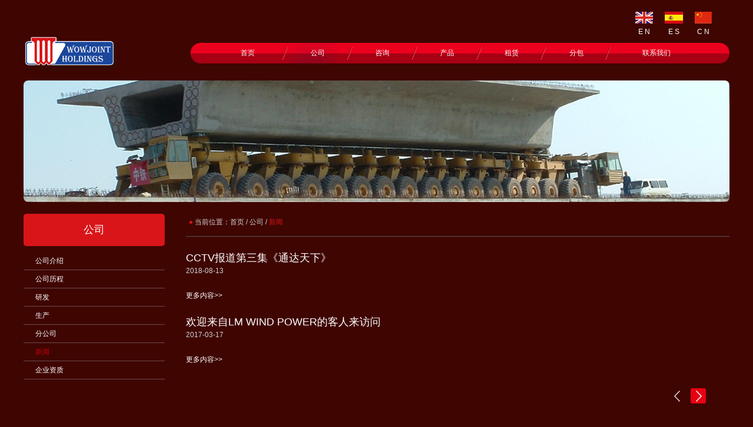

--- FILE ---
content_type: text/html
request_url: https://wowjoint.com/index.php?c=article&a=type&tid=1213
body_size: 2970
content:
<!DOCTYPE html>

<html>
<head>
<meta charset="utf-8">
<meta http-equiv="X-UA-Compatible" content="IE=edge,chrome=1">
<meta name="viewport" content="width=device-width, initial-scale=1.0">

<link  href="/css/cui.css" rel="stylesheet"/>
<link  href="/css/style.css" rel="stylesheet"/>
<script type="text/javascript" src="/js/jquery.js"></script>
<script src="/js/responsiveslides.min.js"></script>
<link  href="/css/responsiveslides.css" rel="stylesheet"/>

<!--[if IE]>
<script src="/js/html5.js"></script>
<script src="/js/respond.js"></script>
<![endif]-->
<title>新闻-万桥</title>
<meta name="keywords" content="" />
<meta name="description" content="" />
<script type="text/ecmascript">
$(document).ready(function(){
  //导航
  $('li.mainlevel').mousemove(function(){
 	 $(this).find('ul').slideDown("1000");
  });

  $('li.mainlevel').mouseleave(function(){
 	 $(this).find('ul').slideUp("fast");
  });  
});
</script>
</head>

<body>
  <style>	.site_nav_more_alert{display:none;background-color:#faeae8;width:96%;height:auto;position:absolute;top:60px;z-index:99999;padding:10px 2% 20px;}	.site_nav_more_alert li{border-bottom:1px #dddddd solid;}	.site_nav_more_alert li a{color:#000000;font-size:14px;line-height:34px;}    .site_nav_more_alert li.selected a{color:#2691d1;}	.site_nav_more_alert span.type_inner{white-space:nowrap;margin-right:5px;}	.site_nav_more_alert span.type_inner a{color:#888888;font-size:12px;line-height:26px;}	.site_nav_more_alert span.inner_selected a{color:#2691d1;}@media (min-width: 640px) and (max-width: 999px) {	.site_nav_more_alert{top:60px;}}@media(max-width:639px){}  </style>
 <header>
  <div id="top">
    <ul>
      <li><a href="/"><img src="/images/en.jpg"><br/>
        E N</a></li>
      <li><a href="/index.php?c=article&a=type&tid=2201"><img src="/images/es.jpg"><br/>
        E S</a></li>
      <li><a href="/index.php?c=article&a=type&tid=1201"><img src="/images/cn.jpg"><br/>
        C N</a></li>
    </ul>
  </div>    <div id="s_top">    <ul>      <li><a href="/">E N</a></li>       <li>|</li>      <li><a href="/index.php?c=article&a=type&tid=2201">E S</a></li>      <li>|</li>      <li><a href="/index.php?c=article&a=type&tid=1201">C N</a></li>      <li class="site_nav_more">        <a href="javascript:showAlert();"><img src="/images/s_open_menu.png"/></a>     </li>         </ul>  </div>      <!-- ������˵� ��ʼ -->  <div class="site_nav_more_alert">       	                 	                 	                 	                 	                 	                 	                 	       	          	                	            <li class=" ">	             <div><a href="/index.php?c=article&a=type&tid=1201">首页</a></div>	            	            </li>	                      	       	          	                	                  	                	            <li class=" selected">	             <div><a href="/index.php?c=article&a=type&tid=1208">公司</a></div>	            	                	                 <span class="type_inner "><a href="/index.php?c=article&a=type&tid=1208">公司介绍</a></span>                   	                	                 <span class="type_inner "><a href="/index.php?c=article&a=type&tid=1209">公司历程</a></span>                   	                	                 <span class="type_inner "><a href="/index.php?c=article&a=type&tid=1210">研发</a></span>                   	                	                 <span class="type_inner "><a href="/index.php?c=article&a=type&tid=1211">生产</a></span>                   	                	                 <span class="type_inner "><a href="/index.php?c=article&a=type&tid=1212">分公司</a></span>                   	                	                 <span class="type_inner inner_selected"><a href="/index.php?c=article&a=type&tid=1213">新闻</a></span>                   	                	                 <span class="type_inner "><a href="/index.php?c=article&a=type&tid=1280">企业资质</a></span>                   	                	            	            </li>	                      	       	          	                	            <li class=" ">	             <div><a href="/index.php?c=article&a=type&tid=1203">咨询</a></div>	            	            </li>	                      	       	          	                	                  	                	            <li class=" ">	             <div><a href="/index.php?c=article&a=type&tid=1215">产品</a></div>	            	                	                 <span class="type_inner "><a href="/index.php?c=article&a=type&tid=1215">桥梁架设</a></span>                   	                	                 <span class="type_inner "><a href="index.php?c=article&amp;a=type&amp;tid=1225">物料搬运</a></span>                   	                	                 <span class="type_inner "><a href="/index.php?c=article&a=type&tid=1217">运梁车和平板车</a></span>                   	                	                 <span class="type_inner "><a href="/index.php?c=article&a=type&tid=1265">船艇搬运机</a></span>                   	                	            	            </li>	                      	       	          	                	            <li class=" ">	             <div><a href="/index.php?c=article&a=type&tid=1205">租赁</a></div>	            	            </li>	                      	       	          	                	            <li class=" ">	             <div><a href="/index.php?c=article&a=type&tid=1206">分包</a></div>	            	            </li>	                      	       	          	                	            <li class=" ">	             <div><a href="/index.php?c=article&a=type&tid=1207">联系我们</a></div>	            	            </li>	                      	                 	                 	                 	                 	                 	                 	                      </div>  <!-- ������˵� ���� -->  
  <div style="clear:both"></div>
  <div id="logo"> <a href="/"><img src="/images/logo.png"></a> </div>
  <div id="nav">
    <ul>
       	                 	                 	                 	                 	                 	                 	                 	       	       
	          	                	            <li class="mainlevel ">
	             <div><a href="/index.php?c=article&a=type&tid=1201">首页</a></div>
	             <span class="line"></span>
	            	            </li>
	                      	       	       
	          	                	                  	                	            <li class="mainlevel selected">
	             <div><a href="/index.php?c=article&a=type&tid=1208">公司</a></div>
	             <span class="line"></span>
	            	            <ul class="sub_nav_01">
					<span class="Triangle_con"></span>            
	                	                  <li><a href="/index.php?c=article&a=type&tid=1208">公司介绍</a></li>                      
					  <li><span>/</span></li>
	                	                  <li><a href="/index.php?c=article&a=type&tid=1209">公司历程</a></li>                      
					  <li><span>/</span></li>
	                	                  <li><a href="/index.php?c=article&a=type&tid=1210">研发</a></li>                      
					  <li><span>/</span></li>
	                	                  <li><a href="/index.php?c=article&a=type&tid=1211">生产</a></li>                      
					  <li><span>/</span></li>
	                	                  <li><a href="/index.php?c=article&a=type&tid=1212">分公司</a></li>                      
					  <li><span>/</span></li>
	                	                  <li><a href="/index.php?c=article&a=type&tid=1213">新闻</a></li>                      
					  <li><span>/</span></li>
	                	                  <li><a href="/index.php?c=article&a=type&tid=1280">企业资质</a></li>                      
					  <li><span>/</span></li>
	                	            </ul>
	            	            </li>
	                      	       	       
	          	                	            <li class="mainlevel ">
	             <div><a href="/index.php?c=article&a=type&tid=1203">咨询</a></div>
	             <span class="line"></span>
	            	            </li>
	                      	       	       
	          	                	                  	                	            <li class="mainlevel ">
	             <div><a href="/index.php?c=article&a=type&tid=1215">产品</a></div>
	             <span class="line"></span>
	            	            <ul class="sub_nav_01">
					<span class="Triangle_con"></span>            
	                	                  <li><a href="/index.php?c=article&a=type&tid=1215">桥梁架设</a></li>                      
					  <li><span>/</span></li>
	                	                  <li><a href="index.php?c=article&amp;a=type&amp;tid=1225">物料搬运</a></li>                      
					  <li><span>/</span></li>
	                	                  <li><a href="/index.php?c=article&a=type&tid=1217">运梁车和平板车</a></li>                      
					  <li><span>/</span></li>
	                	                  <li><a href="/index.php?c=article&a=type&tid=1265">船艇搬运机</a></li>                      
					  <li><span>/</span></li>
	                	            </ul>
	            	            </li>
	                      	       	       
	          	                	            <li class="mainlevel ">
	             <div><a href="/index.php?c=article&a=type&tid=1205">租赁</a></div>
	             <span class="line"></span>
	            	            </li>
	                      	       	       
	          	                	            <li class="mainlevel ">
	             <div><a href="/index.php?c=article&a=type&tid=1206">分包</a></div>
	             <span class="line"></span>
	            	            </li>
	                      	       	       
	          	                	            <li class="mainlevel ">
	             <div><a href="/index.php?c=article&a=type&tid=1207">联系我们</a></div>
	             <span class="line"></span>
	            	            </li>
	                      	                 	                 	                 	                 	                 	                 	                     
        
    </ul>
  </div>
</header>
<script type="text/javascript">
$("#nav li:first").attr("id","first");
$(".sub_nav_01").find('>li:last').remove();
navwidth = 0;
count1=0;
count2=0;
$("#nav li.mainlevel").each(function(){
	if(count1>0){
		navwidth =navwidth + parseInt($(this).width());
	}
	count1++;	
});
var allwidth = 1200;//$(window).width()
if(navwidth/allwidth <0.47333333333333333){	
	$("#nav li.mainlevel").each(function(){
		if(count2>0){
			$(this).width((0.47333333333333333/(navwidth/allwidth))*$(this).width());
		}
		count2++;
	});
}

</script>  <!-- ������˵�  -->  <script type="text/javascript">  flag=false;  function showAlert(){	  if(!flag){		  $(".site_nav_more_alert").show();	  }else{		  $(".site_nav_more_alert").hide();	  }	  flag = !flag;	  }  </script>
 
<div style="clear:both"></div>

<div id="main">
<div class="banner-top">
<img src="/uploads/2015/09/080946085692.jpg" alt="">  
</div>
<div class="menu-left" >
  <div class="all-pro">	
	    <div class="tit">
	        	        <span>公司</span>
	        	        <em></em>
	    </div>
	    <div class="con SLIDE">	   
	        	        <h3><a href="/index.php?c=article&a=type&tid=1208">公司介绍</a></h3>
	        	        	        <h3><a href="/index.php?c=article&a=type&tid=1209">公司历程</a></h3>
	        	        	        <h3><a href="/index.php?c=article&a=type&tid=1210">研发</a></h3>
	        	        	        <h3><a href="/index.php?c=article&a=type&tid=1211">生产</a></h3>
	        	        	        <h3><a href="/index.php?c=article&a=type&tid=1212">分公司</a></h3>
	        	        	        <h3 class="ok"><a href="/index.php?c=article&a=type&tid=1213">新闻</a></h3>
	        	        	        <h3><a href="/index.php?c=article&a=type&tid=1280">企业资质</a></h3>
	        	        	    </div>         
    </div>
    <div class="all-pro2">
        <div class="con">
                                                      <h3><a href="/index.php?c=article&a=type&tid=1208">公司介绍</a></h3>
                                                                                                              <h3><a href="/index.php?c=article&a=type&tid=1209">公司历程</a></h3>
                                <a class="aa2 fcf" href="/index.php?c=article&a=type&tid=1272">1996-1997</a>
                                                <a class="aa2 fcf" href="/index.php?c=article&a=type&tid=1273">1999-2002</a>
                                                <a class="aa2 fcf" href="/index.php?c=article&a=type&tid=1274">2002-2004</a>
                                                <a class="aa2 fcf" href="/index.php?c=article&a=type&tid=1275">2005-2006</a>
                                                <a class="aa2 fcf" href="/index.php?c=article&a=type&tid=1276">2007-2008</a>
                                                <a class="aa2 fcf" href="/index.php?c=article&a=type&tid=1277">2010-2011</a>
                                                <a class="aa2 fcf" href="/index.php?c=article&a=type&tid=1278">2012-2013</a>
                                                                                        <h3><a href="/index.php?c=article&a=type&tid=1210">研发</a></h3>
                                                                        <h3><a href="/index.php?c=article&a=type&tid=1211">生产</a></h3>
                                                                        <h3><a href="/index.php?c=article&a=type&tid=1212">分公司</a></h3>
                                                                        <h3><a href="/index.php?c=article&a=type&tid=1213">新闻</a></h3>
                                                                        <h3><a href="/index.php?c=article&a=type&tid=1280">企业资质</a></h3>
                                      </div>
    </div>
</div>
<div class="contents">
  <div class="contents-path"> <span class="preimg">●</span> 当前位置：<a href="/index.php?c=article&a=type&tid=1201">首页</a>  /  <a href="/index.php?c=article&a=type&tid=1208">公司</a>  /  <span class="path-cur">新闻</span> </div>
  <div class="contents-list">
          
           
    <div class="contents-list-detail">
      <div class="contents-list-left over-width-100">
        <div class="contents-list-title"><a href="/index.php?c=article&id=2503">CCTV报道第三集《通达天下》</a></div>
        <div class="contents-list-date">2018-08-13</div>
        <div class="contents-list-text"></div>
        <div class="contents-list-more"><a href="/index.php?c=article&id=2503">更多内容>></a></div>
      </div>
          </div>    
    <div style="clear:both"></div>
 	       
    <div class="contents-list-detail">
      <div class="contents-list-left over-width-100">
        <div class="contents-list-title"><a href="/index.php?c=article&id=2491">欢迎来自LM WIND POWER的客人来访问</a></div>
        <div class="contents-list-date">2017-03-17</div>
        <div class="contents-list-text"></div>
        <div class="contents-list-more"><a href="/index.php?c=article&id=2491">更多内容>></a></div>
      </div>
          </div>    
    <div style="clear:both"></div>
 	    
        
    <div class="pages">
    <span class="pages-left"><img src="/images/page-left-nohref.jpg"/></span><span class="pages-right"><a href="?c=article&a=type&tid=1213&page=2"><img src="/images/page-right-href.jpg"/></a></span>    
    </div>    
  </div>    
</div></div>
<div style="clear:both"></div>
  

<footer class="footer">
 <p class="footer-copyright dadada">© 2015 wowjoint.com. 版权所有.  ICP: 05077065</p>
  <p class="footer-contact dadada">电话：+86 10 8957 9330   传真：+86 10 8957 9553   邮箱： <a class="dadada" href="mailto:cn@email.wowjoint.com">cn@email.wowjoint.com</a>
  </p>
</footer>
<footer class="s_footer">
 <p class="footer-copyright dadada">© 2015 wowjoint.com. 版权所有.  ICP: 05077065</p>
  <p class="footer-contact dadada">电话：+86 10 8957 9330   传真：+86 10 8957 9553   邮箱： <a class="dadada" href="mailto:cn@email.wowjoint.com">cn@email.wowjoint.com</a>
  </p>
</footer>
  <!--By L.C. wowjoint@gmail.com 2019.7.3-->
  

  

</body>
</html>


--- FILE ---
content_type: text/css
request_url: https://wowjoint.com/css/style.css
body_size: 8895
content:
/* -----公共----- */
  	body {background: #3f0501;font-family:Microsoft Yahei,Verdana,Arial,Helvetica,sans-serif;}
  	a{color: #666;}
  	a:hover{color: #1b8ca5;}
  	.c-3{color: #333 !important;}
  	.c-6{color: #666 !important;}
	.c-9{color: #999 !important;}
	.wp{ width:1228px; margin:0 auto;}
 img {max-width:100%;}
	/*头部*/
 .hd-height{height: 124px;overflow: hidden;}
	#hd{background: url(../images/hd_bg.png) repeat;box-shadow: 0 3px 10px #ddd;position: fixed;left: 0;top: 0;width: 100%;z-index: 10000;}
	#hd .top{height: 48px;line-height: 48px;text-align: right;}
	#hd .top a.lk{display: inline-block;background-color: #d2d2d2;width: 71px;height: 24px;text-align: center;line-height: 24px;margin-left: 2px;color: #fff;}
	#hd .top a.lk:hover{background-color: #ccc;}
	#hd .top strong{font-size: 24px;margin-right: 30px;font-family: "Candara";color:#cf0202;}
	#hd .hdr{text-align: right;}
	#hd .nav{display: inline-block;position: relative;}
	#hd .nav li{float: left;margin-left: 1px;position: relative;}
	#hd .nav li a.v1{display: inline-block;width: 74px;height: 76px;line-height: 76px;text-align: center;font-size: 15px;color: #666;}
	#hd .nav li a.v1:hover,#hd .nav li.on a.v1,#hd .nav li.ok a.v1{background-color: #1b8ca5;color: #fff;-o-transition:.3s;-ms-transition:.3s;-moz-transition:.3s;-webkit-transition:.3s;transition:.3s;}
	#hd .search{float: right;width: 225px;margin-top: 26px;height: 30px;border: 1px solid #bebebe;margin-left: 10px;}
	#hd .search .inp{border: 0;width: 185px;padding-left: 10px;height: 30px;line-height: 30px\9;outline: none;float: left;}
	#hd .search .btn{width: 30px;height: 30px;background: url(../images/ic1.jpg) no-repeat center center;float: right;border: 0;cursor: pointer;}
	#hd .nav li dl{	position: absolute;left: 0;top: 76px;background-color: #fff;width: 450px;height: 160px;box-shadow: 0 3px 10px #ddd;z-index: 20;padding-top: 18px;display: none;}
	#hd .nav li #dl7 {left: -376px;}
	#hd .nav li dl .ul-tab-snv{float: left;width: 245px;}
	#hd .nav li dl .ul-tab-snv li{float: left;padding-left: 32px;width: 75px;text-align:left;}
	#hd .nav li dl .ul-tab-snv li a{font-size: 12px;line-height: 40px;}
	#hd .nav li dl .tab-show{float: left;}
	#hd .nav li dl img{width: 183px;margin-right: 15px;}
	#hd .nav li dl .ul-ta-snv li a:hover{color: #1b8ca5;}
	#hd .nav li.ok dl{display: block;}
  #bd{padding-top: 124px;}
  /*#hd.hd-fix{position: fixed;left: 0;top: 0;width: 100%;}  */
	/*底部*/
	#fd{background-color: #f3f3f3;overflow: hidden;padding-bottom: 120px;}
	.fd-row1{padding-bottom: 70px;overflow: hidden;}
	.fd-logo{float: left;width: 160px;padding: 55px 0 0 25px;}
	.fd-menu{float: left;padding: 55px 0 0 50px;}
	.fd-menu ul{float: left;width: 110px;height: 208px;background: url(../images/bg3.jpg) no-repeat right top;}
	.fd-menu ul:last-child{background: none;}
	.fd-menu ul li{padding-left: 18px;margin-bottom: 12px;line-height: 1.2em;font-size: 12px;color: #999;}
	.fd-menu ul li a{color: #999;}
	.fd-menu ul li a:hover{color: #333;}
	.fd-menu ul li.tit{padding-left: 24px;font-size: 12px;margin-bottom: 25px;}
	.fd-menu ul li.tit a{color: #444;}
	.fd-menu ul li.tit a:hover{color: #1b8ca5;}
	.fd-qr{float: right;padding: 35px 20px 0 0;font-size: 12px;text-align: center;}
	.fd-qr img{border: 1px solid #bdbdbd;}
	.fd-qr b{font-size: 18px;color: #fd2400;font-weight: normal;}
	.fd-row2{line-height: 36px;}
	.fd-row2 p span{float: left;}
	.share{padding-left: 42px;}
	.share a{display: inline-block;width: 29px;height: 28px;background: url(../images/share.jpg) no-repeat left top;}
	.share a.xlwb{background-position: 0 0;}
	.share a.qqkj{background-position: -41px 0;}
	.share a.txwb{background-position: -82px 0;}
	/*右侧分享*/
  /*
  .right-share{width: 46px;background-color: #888;position: fixed;right:0;top:35%;z-index: 99}
	.right-share li{height: 46px;width: 46px;}
	.right-share li a{display: block;width: 100%;height: 100%;background: url(../images/share2.png) no-repeat left top;cursor: pointer;}
	.right-share li.s1 a{background-position:8px 11px;}
	.right-share li.s2 a{background-position:8px -30px;}
	.right-share li.s3 a{background-position:8px -74px;}
	.right-share li.s4 a{background-position:8px -114px;}
	.right-share li.s4 a:hover{background-color: #1b8ca5;}   */
  .side2 {position: fixed;width: 54px;height: 275px;right: 0;bottom: 0;z-index: 100;}
  .side2 ul li { width: 54px; height: 54px;float: left; position: relative;border-bottom: 1px solid #fff;}
  .side2 ul li .side2box {position: absolute;width: 54px;height: 54px;top: 0;right: 0;transition: all 0.3s;background: #888;opacity: 1;filter: Alpha(opacity=100);color: #fff;font: 12px/54px "微软雅黑";overflow: hidden;}
  .side2 ul li img {float: left;}
  .side2 ul li .side2top {width: 54px;height: 54px;line-height: 54px;display: inline-block;background: #888888;opacity: 1;filter: Alpha(opacity=100);transition: all 0.3s;}
.side2 ul li .side2top:hover{background: #1B8CA5;}
#weixin {width: 180px;height: 180px;display: none;right: 135px;bottom: 110px;position: absolute;}
#weixin img{width: 180px;height: 180px;}
.fcf{color: #fff;}
	/*轮换图*/
	#banner{position: relative;overflow: hidden;margin-bottom: 40px;}
	#banner .flex-control-nav {width: 100%; position: absolute; bottom: 35px;left: 0;height: 20px;z-index: 9999; overflow: hidden; text-align: center;}
	#banner .flex-control-nav li {margin: 0 4px; display: inline-block; zoom: 1; *display: inline;height: 20px;}
	#banner .flex-control-paging li a {width: 16px; height: 16px;background-color: #fff; display: block; border-radius: 50%; cursor: pointer; text-indent: -9999px; }
	#banner .flex-control-paging li a.flex-active { background: #1b8ca5; cursor: default; }
	#banner .flex-prev,#banner .flex-next{display: inline-block;width: 37px;height: 77px;position: absolute;top:50%;margin-top: -23px;z-index: 99;text-indent: -9999px;overflow: hidden;opacity: 0;}
	#banner .flex-prev{left:50px;background: url(../images/left.png) no-repeat left top;}
	#banner .flex-next{right:50px;background: url(../images/right.png) no-repeat left top;}
	/*首页*/
	.ul-img1{margin-bottom: 40px;overflow: hidden;}
	.ul-img1 li{margin-bottom: 20px;}
	.ul-img1 li a{display: block;position: relative;}
	.ul-img1 li a img{width: 100%;display: block;}
	.ul-img1 li a div{width: 100%;height: 100%;	display: none;}
	.ul-img1 li a span{width: 100%;height: 100%;position: absolute;left:0;top:0;background: url(../images/bg1.png) no-repeat center center;background-size: 100% 100%; -moz-background-size:100% 100%; -webkit-background-size:100% 100%; -o-background-size:100% 100%;}
	.ul-img1 li a:hover div{display: block;}
	.ul-img1 li p{font-size: 18px;color: #000;height: 60px;line-height: 60px;overflow: hidden;}
	.ul-img1 li p em{font-size: 12px;color: #999;}
	.ul-img1 li p a{display: inline;color: #000;margin-right: 5px;}
	#slide-news{position: relative;}
	#slide-news .flex-control-nav {position: absolute; bottom: 18px;right: 0;height: 13px;z-index: 9999; overflow: hidden;}
	#slide-news .flex-control-nav li {margin: 0 4px; display: inline-block; zoom: 1; *display: inline;height: 20px;}
	#slide-news .flex-control-paging li a {width: 13px; height: 13px; display: block; background: url(../images/cur.png) no-repeat right top; cursor: pointer; text-indent: -9999px;}
	#slide-news .flex-control-paging li a.flex-active { cursor: default;background-position: 0 0;}
	#slide-news .flex-prev,#slide-news .flex-next{display: inline-block;width: 28px;height: 45px;position: absolute;top:50%;margin-top: -23px;z-index: 99;text-indent: -9999px;overflow: hidden;opacity: 0;}
	#slide-news .flex-prev{left:0;background: url(../images/left2.png) no-repeat left top;}
	#slide-news .flex-next{right:0;background: url(../images/right2.png) no-repeat left top;}
	#slide-news .slides li{position: relative;}
	#slide-news .slides li a{display: block;}
 #slide-news .slides li img{height: 365px;}
	#slide-news .slides li p{position: absolute;left:0;bottom:0;width: 80%;height: 50px;background: url(../images/bg2.png);line-height: 50px;text-indent: 15px;color: #fff;font-size: 12px;padding-right: 20%;overflow: hidden;}
	.i-news-r .hd{height: 40px;line-height: 40px;overflow: hidden;border-bottom: 1px solid #eee;margin-bottom: 12px;}
	.i-news-r .hd li{line-height: 28px;float: left;text-align: center;width: 110px;font-size: 17px;color: #666;cursor: pointer;height: 35px;margin-right: 5px;}
	.i-news-r .hd li.on{color: #1b8ca5;border-bottom: 5px solid #1b8ca5;border-right: 3px solid #e9e9e9;}
	.i-news-r .hd a{font-size: 12px;color: #999;}
	.i-news-r .hd a:hover{color: #666;}
	.ul-txt1 li{overflow: hidden;border-bottom: 1px dashed #d6d6d6;font-size: 12px;color: #999;}
	.ul-txt1 li .tit{height: 48px;line-height: 48px;}
	.ul-txt1 li .tit a{color: #999;}
	.ul-txt1 li .tit.on{margin-bottom: 8px;height: auto;line-height: 12px;padding: 15px 0 8px 0;}
	.ul-txt1 li .tit.on a{font-size: 16px;color: #666;line-height: 18px;}
	.ul-txt1 li .txt{padding-bottom: 15px;display: none;font-size: 12px;line-height: 22px;}
	.i-link{padding-top: 50px;}
	.i-link h2{height: 28px;line-height: 28px;border-left:5px solid #1a8ca4;padding-left: 12px;color: #1b8ea1;font-size: 20px;font-weight: normal;margin-bottom: 25px;}
 .ul-coop li{display: inline-block;margin-right: 10px;margin-bottom: 20px;}
 .ul-coop li img,.ul-coop li a{display: block;}
	/*产品列表*/
	.ul-img2{border-right: 1px solid #f2efef;border-top: 1px solid #f2efef;overflow: hidden;margin:58px 14px 46px 14px;}
	.ul-img2 li{border: 1px solid #f2efef;border-right: 0;border-top:0; margin-bottom: 0;text-align: center;font-size: 12px;padding:7px 7px 20px 7px;background-color: #fff;}
	.ul-img2 li a{display: block;color: #000;position: relative;}
	.ul-img2 li a img{width: 100%;display: block;margin-bottom: 14px;}
 .ul-img2 li a div{}
 .ul-img2 li a span{position: absolute;left:0;bottom:-20px;height: 5px;width: 100%;background-color: #48a2b6;display: none;}
	.ul-img2 li a:hover,.ul-img2 li.on a{color:#48a2b6;}
	.ul-img2 li a:hover span,.ul-img2 li.on span{display: block;}
	.all-pro2{background-color: #4b4b4b;margin-bottom: 28px;overflow: hidden;display: none;}
	.all-pro2 .con{padding: 18px 25px 18px 25px;overflow: hidden;}
	.all-pro2 .con a{margin-right: 7px;}
	.all-pro2 .con h3{display: inline-block;float: left;margin-bottom: 7px;overflow: hidden;}
	.all-pro2 .con h3 a{display: inline-block; border: 1px dashed #959595;height: 26px;line-height: 26px; font-size: 12px;padding: 0 18px;color: #fff;}
	.all-pro2 .con h3 a:hover{border: 1px dashed #1b8ca5;}
	.all-pro2 .con a.aa2{float: left;display: inline-block;height: 28px;line-height: 28px;padding: 0 7px;color: #acabab;margin-bottom: 7px;margin-right: 7px;}
  .all-pro2 .con a.fcf{color: #fff;}
	.all-pro2 .con a.aa2:hover,.all-pro2 .con a.aa2-on{background-color: #1b8ca5;color: #fff;}
	.ul-img3{border-right: 1px solid #f2efef;border-top: 1px solid #f2efef;overflow: hidden;margin: 0 14px;}
	.ul-img3 li{border: 1px solid #f2efef;border-right: 0;border-top:0; margin-bottom: 0;padding-top: 12px;padding-bottom: 12px;overflow: hidden;background-color: #fff;}
	.ul-img3 li a{display: block;position: relative;}
 .ul-img3 li  em.pic{width: 100%;display: block;height: 230px; overflow: hidden;}
	.ul-img3 li img{width: auto;display: block;height: 230px;margin: 0 auto 5px auto;}
 .ul-img3 li p.pro-tit{font-family: "微软雅黑";font-size: 12px;line-height: 29px;}
    .ul-img3 li p{text-align: center;color: #000;}
    .ul-img3 li p a{font-size: 16px;color: #000;margin-bottom: 5px;}
    .ul-img3 li p.desc a{font-size: 12px;color: #b3b2b2;}
    .ul-img3 li p em{color: #999;}
    .ul-img3 li a span{width: 100%;height: 100%;position: absolute;left:0;top:0;background: url(../images/bg1.png) no-repeat center center;background-size: 100% 100%;display: none;}
    .ul-img3 li .desc{height: 40px;}
    .ul-img3 li a:hover span{display: block;}
    .page{text-align: right;margin: 36px 0 95px 0;height: 36px;line-height: 36px;color: #3a3a3a;}
    .page a{display: inline-block;width: 36px;height: 36px;text-align: center;background-color: #efefef;color: #3a3a3a;}
    .page span{display: inline-block;width: 30px;text-align: center;}
    .page a.on,.page a:hover{background-color: #1b8ca5;color: #fff;}
    /*产品详情*/
    #slide-pro{position: relative;overflow: hidden;margin-bottom: 40px;background-color:#EFF0F0;}
    #slide-pro  .flexslider{background-color:#EFF0F0;}
	#slide-pro .flex-control-nav {width: 100%; position: absolute; bottom: 28px;left: 0;height: 20px;z-index: 9999; overflow: hidden; text-align: center;}
	#slide-pro .flex-control-nav li {margin: 0 4px; display: inline-block; zoom: 1; *display: inline;height: 20px;}
	#slide-pro .flex-control-paging li a {width: 12px; height: 12px;background-color: #fff; display: block; border-radius: 50%;border: 2px solid #1b8ca5;; cursor: pointer; text-indent: -9999px; }
	#slide-pro .flex-control-paging li a.flex-active { background: #1b8ca5; cursor: default; }
	#slide-pro .flex-prev,#slide-pro .flex-next{display: inline-block;width: 54px;height: 104px;position: absolute;top:40%;margin-top: -52px;z-index: 99;text-indent: -9999px;overflow: hidden;}
	#slide-pro .flex-prev{left:35px;background: url(../images/left3.png) no-repeat left top; background-size: 100% 100%;}
	#slide-pro .flex-next{right:35px;background: url(../images/right3.png) no-repeat left top;background-size: 100% 100%;}
	#slide-pro .slides li{background-color: #eff0f0;overflow: hidden;padding-bottom: 90px;position: relative;z-index: 9999;}
	#slide-pro .slides li .pic{padding: 60px 70px 0 110px;overflow: hidden;text-align: center;}
	#slide-pro .slides li .txt{padding: 5% 10% 0 0;overflow: hidden;}
	#slide-pro .slides li .txt h2{font-size: 24px;color: #777;font-weight: normal;margin-bottom: 30px;}
	#slide-pro .slides li .txt h2 strong{color: #10a6cb;font-size: 30px;font-weight: normal;line-height: 48px;}
	#slide-pro .slides li .txt h4{font-size: 30px;font-weight: normal;color: #999;word-wrap:break-word;line-height: 48px;margin-bottom: 10px;}
	#slide-pro .slides li .txt p{font-size: 12px;}
	#slide-pro .slides li .txt p b{font-size: 30px;color: #fe0000;font-weight: normal;display: inline-block;margin: 5px 0 25px 0;}
	#slide-pro .slides li .txt p a{max-width: 230px;width: 100%;display: block;height: 38px;line-height: 38px;text-align: center;font-size: 18px;color: #fefcfc;background-color: #1b8ca5;}
	.info-pro{margin-bottom: 80px;overflow: hidden; padding-left: 200px;}
	.info-pro .txt h2{font-size: 48px;color: #999;font-weight: normal;}
	.info-pro .txt dl{margin-bottom: 50px;}
	.info-pro .txt dl dt{height: 42px;line-height: 28px;border-bottom: 2px solid #10a6cb;font-size: 24px;color: #10a6cb;margin-bottom: 35px;}
 .info-pro .txt dl dd{font-size: 12px;color: #999;line-height: 26px;font-family: "微软雅黑";}
	.info-pro .txt dl dd p{font-size: 12px;color: #999;line-height: 26px;}
	.info-pro .pic{text-align: center;padding: 0 20px;}
	.info-pro .pic img{max-width: 100%;margin-bottom: 50px;}
  .about-left{font-size: 12px;line-height: 24px;}
  .article-xj .date{line-height: 27px;}
/**万桥新增**/
/*首页*/
header #top {padding: 20px 30px 40px 0px;}
header #top ul {float: right;}
header #top ul li {float: left;margin-left: 20px;text-align: center;}
.dadada{color:#dadada;}
.mt20 {margin-top:20px;}
.sub_nav_01{z-index:9999;}
#logo{float:left;}
#nav{border-radius:20px;margin-top:10px;float:right;margin-left:auto;background:url(../images/menu-bg.jpg) repeat-x;padding:0 50px 0 30px;}
#nav #first{background:none;}
#nav #first div{width:80px;padding-right:5px;}
#nav .mainlevel {float:left;  text-align:center; display:block;background:url(../images/nav-line.png) no-repeat 0px 7px;}
#nav .mainlevel div{text-decoration:none;text-align:center;padding: 0 0 0 15px;}
#nav .mainlevel div:hover {text-decoration:none; background:url(../images/nav-hover.png) no-repeat top center;}
#nav .selected  div {text-decoration:none; background:url(../images/nav-hover.png) no-repeat top center;}
#nav .mainlevel div a {font-size:12px;color:#fefefe; text-decoration:none; line-height:35px; height:35px; text-align:center;display:block;}
#nav .spec div{width:75px;padding-right:5px;}
#nav .mainlevel ul {position:absolute; display:none; *width:2000px;background:#fff;border:2px solid #cc0000;border-radius:20px;/*IE is great need, width>=li.length*/}
#nav .mainlevel li {float:left; }
#nav .mainlevel li a {color:#666666;padding:0 12px; line-height:32px; height:32px; display:block; _padding-bottom:6px;/*IE6 only*/font-size:12px;}
#nav .mainlevel li span{line-height:32px; height:32px;color:#666666;}
#nav .mainlevel li a:hover {color:#cc0000; text-decoration:none;background:none; }
#main #about{width:250px;color:#fff;font-size:12px;float:left}
#main #about p{line-height:16px;font-size:12px;}
#main #slides{float:right;}
#slider li a img{width:900px;height:571px;}
footer .footer-copyright{float:left;font-size:12px;}
footer .footer-contact{float:right;font-size:12px;}
/*首页响应式改造*/
#main #about{width:21%;}
#main #slides{float:right; width:75%;}
/*左侧菜单栏*/
.menu-left{float:left; width:20%;}
.all-pro{background-color: #3f0501;width: 100%;padding-bottom: 55px;z-index: 999;}
.all-pro .tit{border-radius:5px;background-color: #d91519;height: 55px;line-height: 55px;text-align:center;;color: #fff;font-size: 18px; margin-bottom:10px;}
.all-pro .tit span{font-size:18px;font-family:'微软雅黑';}
.all-pro .con a{color: #fff;display: block;font-size:12px;}
.all-pro .con h3 {height: 30px;line-height: 30px;padding-left: 20px;border-bottom: 1px solid #6a4d4b;position: relative;font-weight: normal;transition: 0.4s;-moz-transition: 0.4s; -webkit-transition: 0.4s; -o-transition: 0.4s; }
.all-pro .con h3.all-pro-top{border-top: 1px solid #6a4d4b;}
.all-pro .con h3.ok{}
.all-pro .con h3.ok a{color: #c5010d;}
.all-pro .con ul li.ok a{color: #c5010d;}
.all-pro .con h3:hover{padding-left: 28px;}
.all-pro .con h3 span{display: inline-block;width: 14px; position: absolute;right:10px;top:0;height:35px;background: url(../images/ic3.png) no-repeat left center;cursor: pointer;}
.all-pro .con h3.ok span{background: url(../images/ic4.png) no-repeat left center;}
.all-pro .con ul{margin-top: 10px;border-bottom: 1px solid #6a4d4b;display: none;}
.all-pro .con li{padding-left: 20px;margin-bottom: 10px;transition: 0.4s; -moz-transition: 0.4s; -webkit-transition: 0.4s; -o-transition: 0.4s; }
.all-pro .con li:hover{padding-left: 28px;}
.all-pro .con li a{color: #d2d2d2;}
.all-pro .con li a.a2{color: #d2d2d2;}
.all-pro .con li a.a3{color: #d2d2d2;}
/*公司页*/
.banner-top{ width:100%;margin-bottom:15px;}
.banner-top img{border-radius:8px;}
.contents{width:77%; float:left; margin-left:3%; margin-bottom:60px;}
.contents-img img{border-radius:8px;}
.contents-msg p{margin:20px 2%;}.contents-msg{line-height:16px;font-size:12px;color:#d2d2d2;}
.contents-msg .contents-msg-left{float:left;width:48%;}
.contents-msg .contents-msg-right{float:right;width:48%;}
.contents .contents-path{color:#d2d2d2;font-size:12px;padding:5px 0 15px 5px;border-bottom: 1px solid #555;margin-bottom:20px;}
.contents .contents-path span.preimg{color: #d91519;}
.contents .contents-path a{ color:#d2d2d2;font-size:12px;}
.contents .contents-path span.path-cur{ color:#d21418;}
.contents-list-detail{margin:25px auto 0 auto;}
.contents-list-left{float:left;width:55%;padding:auto 1%;}
.over-width-100{width:96%;}
.contents-list-title{font-size:18px; line-height:22px;color:#fff;}
.contents-list-date{font-size:12px; line-height:22px; color:#d2d2d2;}
.contents-list-text{font-size:12px; line-height:16px; color:#d2d2d2; margin-top:22px;}
.contents-list-more{margin-top:10px;}
.contents-list-right{float:right; width:43%;}
.contents-list-right img{border-radius:8px;width:374px;height:auto;}/*height:263px;*/
/*manufacture*/
.manu-column-info{line-height:16px;font-size:12px;color:#d5d5d5;}
.manu-column-info p{margin:12px 1%;}
.faci-tit{width:99%;float:left; margin:10px 1%;background:url(../images/manu-point.jpg) top left repeat-x;}
.faci-lunbo-tit{}
.faci-lunbo-tit span{ background:url(../images/manu-nav.jpg) no-repeat; width:15%;height:34px;background-size:100% 100%; display:inline-block; margin:0 1px;text-align:center;float:left;}
.faci-lunbo-tit span a{font-size:12px;line-height:30px;color:#666666;}
.faci-lunbo-tit span.faci-lunbo-cur{background:url(../images/manu-nav-cur.jpg) no-repeat;width:15%;background-size:100% 100%;height:34px;display:inline-block; margin:0 1px;text-align:center;float:left;}
.faci-lunbo-tit span.faci-lunbo-cur a{font-size:14px;line-height:30px;color:#fdfcfc;}
.faci-lunbo-box{}
.faci-tit h1{ background-color:#3f0501;width:120px; font-size:18px;line-height:24px;color:#fefbfb;}
.faci-tit h1 span{font-size:12px;line-height:24px;color:#d5d5d5; font-weight:normal; padding-left:20px;}
.faci-lunbo-img{width:83%;height:484px;float:left; margin-top:26px;}
.faci-lunbo-cont{width:16%;float:right;}
.faci-lunbo-cont ul li{margin:4px auto;}
.faci-lunbo-cont ul li img{border-radius:4px;}
/*轮播图片*/
.faci-lunbo-box{width:910px;height:500px;position:relative; margin:0 0;}
.faci-lunbo-box img{border-radius:4px;width:100%;height:100%;}
.faci-lunbo-box .btn{position:absolute;width:140px;height:30px;cursor:pointer;z-index:99;}
.faci-lunbo-box .prev{top:0;right:0;}
.faci-lunbo-box .next{top:486px;right:0;}
.faci-lunbo-box .cf1 li{float:left;}
.faci-lunbo-box .cf1 li{position: relative;color: #fff;}
.faci-lunbo-box .cf2 li{position: relative;color: #fff;}
.faci-lunbo-box .picBox{height:464px;position:relative;overflow:hidden;}
.faci-lunbo-box .picBox ul{height:464px;position:absolute;}
.faci-lunbo-box .picBox li{width:754px;height:464px;}
.faci-lunbo-box .listBox{width:360px;height:450px;margin:30px 0 0 0px;position:relative;overflow:hidden;}
.faci-lunbo-box .listBox ul{height:450px;position:absolute;}
.faci-lunbo-box .listBox li{width:145px;height:104px;cursor:pointer;position:relative;margin:8px 4px;}
.faci-lunbo-box .listBox li i{display:none;}
.faci-lunbo-box .listBox li a{display: block;width:140px;height:104px;}
.faci-lunbo-box .listBox li img{width:140px;height:104px;}
.faci-lunbo-box .listBox .on img{width:140px;height:104px;border:3px solid #f8b62b;margin-top:-3px;margin-left:-3px;}
.faci-lunbo-box .listBox .on i{display:block;}
.qc-tit{width:99%;float:left; margin:10px 1%;background:url(../images/manu-point.jpg) top left repeat-x;}
.qc-tit h1{ background-color:#3f0501;width:180px; font-size:18px;line-height:24px;color:#fefbfb;font-weight:bolder;}
.qc-cont{line-height:16px;font-size:12px;color:#d5d5d5;}
.qc-cont img{border-radius:4px;}
.qc-cont p{margin:12px 1%;}
/*.contents-map{margin:50px auto;}*/
/*地图*/
.b_map{margin:50px auto;width:970px;height:586px}
.en_map{background:url(../images/company-map.jpg) no-repeat 0px 0px;}.es_map{background:url(../images/company-map-es.jpg) no-repeat 0px 0px;}
.cn_map{background:url(../images/company-map-cn.jpg) no-repeat 0px 0px;}
.e_map_tags{z-index:1;position:relative}
.e_map_tags li{width:90px;height:25px;z-index:1;position:absolute;text-align:center;padding-bottom:8px;display:block;font:bold 12px/25px simsun, arial, sans-serif;color:#fff;top:0px;cursor:pointer;left:0px}
.e_map_tags .m_Beijing{top:178px;left:705px}
.e_map_tags .m_Zhenjiang{top:235px;left:760px}
.e_map_tags .m_Malaysia{top:305px;left:712px}
.e_map_tags .m_Italy{top:206px;left:435px}
.e_map_tags .m_USA{top:190px;left:160px}
.e_map_tags .m_Korea{top:210px;left:785px}
.e_map_tags .m_Qatar{top:245px;left:570px}
.e_map_tags .m_Turkey{top:200px;left:515px}
.e_map_tags .m_Brazil{top:385px;left:285px}/*Egypt     墨西哥——Mexico     阿根廷——Argentina*/.e_map_tags .m_Egypt{top:260px;left:500px}.e_map_tags .m_Mexico{top:256px;left:161px}.e_map_tags .m_Argentina{top:480px;left:232px}
.e_map_tags li:hover{background-position:0px -38px}
.e_map_tags li.hover{background-position:0px -38px}
.e_map_info{z-index:2;position:relative}
.e_map_info .m_content{z-index:1;position:absolute;padding:15px 20px;background-color:rgba(192,33,29,0.6);filter:Alpha(opacity=80);border-radius:4px;width:700px;display:block;top:0px;left:0px;height:165px;}
.e_map_info .hide{display:none;}
.e_map_info .m_content i{z-index:1;position:absolute;width:35px;bottom:-17px;display:block;background:url(../images/map_idx1.png) no-repeat 0px 0px;height:17px;overflow:hidden;right:45px;_right:45px}
.e_map_info .m_content i.i_right{bottom:-17px;right:345px;_right:345px}
.e_map_info .m_content .m_in_left{float:left;}
.e_map_info .m_content .m_in_left img{width:248px;height:160px;border-radius:4px;}
.e_map_info .m_content .m_in_right{float:left;color:#fefbfb; padding-left:20px;padding-top:15px;width:430px;}
.e_map_info .m_content .m_in_right .m_in_r_tp{border-bottom:1px solid #ac5755;margin-bottom:6px;}
.e_map_info .m_content .m_in_right .m_in_r_tp span{font-size:16px;line-height:24px;}
.e_map_info .m_content .m_in_right .m_in_r_bt p{font-size:12px;line-height:24px;}
.e_map_info .m_content .m_in_right .m_in_r_bt p a{font-size:12px;line-height:24px;color:#fff;}
.e_map_info .m_Beijing{top:-16px;left:96px}
.e_map_info .m_Zhenjiang{top:28px;left:110px}
.e_map_info .m_Malaysia{top:100px;left:60px}
.e_map_info .m_Italy{top:-10px;left:-170px}
.e_map_info .m_USA{top:0px;left:-158px}
.e_map_info .m_Korea{top:0px;left:60px}
.e_map_info .m_Qatar{top:40px;left:-150px}
.e_map_info .m_Turkey{top:-6px;left:-204px}
.e_map_info .m_Brazil{top:197px;left:-115px}.e_map_info .m_Egypt{top:30px;left:-215px}.e_map_info .m_Mexico{top:70px;left:-245px}.e_map_info .m_Argentina{top:286px;left:-151px}
/*分页*/
.pages{float:right; margin-right:30px; margin-top:40px;}
.pages span{margin-right:10px;}
/*历程*/
.contents100{width:98%; float:left; margin:auto 1%; margin-bottom:60px;}
.contents100 .contents-path{color:#d2d2d2;font-size:12px;padding:5px 0 50px 5px;}
.contents100 .contents-path span.preimg{color: #d91519;}
.contents100 .contents-path a{ color:#d2d2d2;font-size:12px;}
.contents100 .contents-path span.path-cur{ color:#d21418;}
.contents100-years{width:100%;}
.contents100-sl-top{width:100%;line-height:12px;font-size:12px;color:#FFF;}
.contents100-sl-tl{background:url(../images/sl_left.jpg) no-repeat left top;float:left; width:6%;height:59px; background-size:100% 100%; }
.contents100-sl-cur{white-space: nowrap;background:url(../images/sl_curr.jpg) no-repeat left top;float:left; width:10%;letter-spacing:-1px;height:59px;background-size:100% 100%; text-align:center;}
.contents100-sl-year{white-space: nowrap;background:url(../images/sl_year.jpg) no-repeat left top;float:left; width:10%;letter-spacing:-1px;height:59px;background-size:100% 100%; text-align:center;}
.contents100-sl-right{background:url(../images/sl_right.jpg) no-repeat left top;float:left; width:6%;height:59px;background-size:100% 100%; }
.contents100-sl-end{background:url(../images/sl_end.jpg) no-repeat left top;float:left; width:17%;height:59px;background-size:100% 100%; }
.contents100-sl-bt{width:98%;margin:15px 1%;}
.contents100-sl-bt-img-left{float:left; width:5%; padding:15% 0;}
.contents100-sl-bt-img{float:left; width:56%;}
.contents100-sl-bt-img img{border-radius:8px; width:690px;height:425px;}
.contents100-sl-bt-info{float:left;width:30%; padding:3% 2%;}
.contents100-sl-bt-title{font-size:30px;line-height:72px;color:#fdfefe;}
.contents100-sl-bt-text{background:url(../images/li-point.jpg) no-repeat left 15px;font-size:12px;line-height:16px; color:#999;border-bottom:1px solid #555;text-indent:10px;padding-top:10px;padding-bottom:10px;}
.contents100-sl-bt-text-noborder{background:url(../images/li-point.jpg) no-repeat left 15px;font-size:12px;line-height:16px; color:#999;text-indent:10px;padding-top:10px;padding-bottom:10px;}
.contents100-sl-bt-rimg{float:left;width:5%;padding:15% 0;}
/*视频列表页*/
.video-li{width:43%; margin:1.5% 3%; float:left;}
.video-ul-title{font-size:12px;line-height:12px;color:#fdfdfd; padding:2% 1%; border-bottom: 1px solid #707070;}
.video-ul-title-noborder{border:none;}
.video-ul-img img{border-radius:8px; width:393px;height:555px;}/* width:286px;height:197px;*/
.video-ul-bottom{padding-top:8px;}
.video-ul-bottom .video-ul-size{font-size:12px;color:#bbbaba; float:left;}
.video-ul-bottom .video-ul-download{float:right;}
/*Consultancy*/
.contents100-cy{margin-top:1%;}
.contents100-cy-top{width:100%;}
h1.contents100-cy-top-title{color:#fdfefe;font-size:30px; line-height:80px;font-weight:100;}
.contents100-cy-bt{width:100%;overflow:hidden;}
.contents100-cy-bt img{border-radius:4px;}
.contents100-cy-bt1{width:26%;float:left;  border-right:1px solid #707070; height:100%; padding-bottom:1000px; margin-bottom:-1000px;font-size:12px; line-height:16px;color:#bbbaba;}
.contents100-cy-bt1 p{margin:auto 6% auto 0;}
.contents100-cy-bt2 {width:46%;float:left; border-right:1px solid #707070;height:100%; padding-bottom:1000px; margin-bottom:-1000px;font-size:12px; line-height:16px;color:#bbbaba;}
.contents100-cy-title{color:#fffefe;}
.contents100-cy-bt2 p{margin:auto 3% auto 3%;}
.contents100-cy-bt3{width:26%;float:left;height:100%; padding-bottom:1000px; margin-bottom:-1000px;font-size:12px; line-height:16px;color:#bbbaba;}
.contents100-cy-bt3 p{margin:auto 0 auto 6%;}
	/*带有底划线的全局面包屑*/
.contents100 .contents100-path{color:#d2d2d2;font-size:12px;padding:5px 0 15px 5px;border-bottom: 1px solid #707070;}
.contents100 .contents100-path span.preimg{color: #d91519;}
.contents100 .contents100-path a{ color:#d2d2d2;font-size:12px;}
.contents100 .contents100-path span.path-cur{ color:#d21418;}
/*contact us*/
.contents100-cu-l{float:left; width:30%; text-align:right; margin:auto 4%;}
.contents100-cu-r{float:left; width:50%;}
.contents100-cu{margin-top:1%;}
.contents100-cu-title{padding-bottom:10px;font-size:30px;line-height:72px;color:#fdfdfe; border-bottom: 1px solid #6a4d4b; width:20%;}
.contents100-cu-rb{margin:10px auto 40px;}
.contents100-cu-rb-country{background:url(../images/contact-us-country.jpg) no-repeat left top; width:15%;height:43px;background-size:100% 100%; line-height:43px;font-size:18px;color:#fefdfd;text-align:center;}
.contents100-cu-rb-tit{color:#fefdfd;font-size:18px;line-height:18px;margin:10px auto;}
.contents100-cu-rb-tit span{font-size:12px;line-height:24px;color:#bbbaba;}
.contents100-cu-rb-txt{font-size:12px;line-height:24px;color:#bbbaba;}
/*machine supply*/
.ms-detail{width:98%;}
.ms-detail-img{margin-top:4%;border-radius:8px;}
.ms-detail-img img{border-radius:8px;}
.ms-detail-title{color:#FFF; font-size:18px; line-height:50px;margin-top:12px;}
.ms-detail-text{color:#d2d2d2; font-size:12px;line-height:16px;}
.ms-detail-text .ms-msg-left{float:left;width:48%;}
.ms-detail-text .ms-msg-right{float:right;width:48%;}
.ms-detail-text img{border-radius:4px;}
.ms-detail1{width:100%;}
/*FSM列表页*/
.fsm-ul{margin:1.5% 0 0 0;}
.fsm-li{width:30.8%; margin:0 0 0.3% 2%; float:left;}
.fsm-ul-img img{border-radius:8px; width:308px;height:212px;}
.fsm-ul-img a img{border-radius:8px; width:308px;height:212px;}/* width:286px;height:197px;*/
.fsm-ul-title{font-size:12px;color:#d2d2d2;margin-bottom:18px;}
/*分页-居中对齐*/
.pages-center{width:100%;text-align:center; margin-top:3%;}
.pages-center span{margin-right:10px;}
/*Rental*/
.contents100-ren-top{padding-left:2.2%;}
.contents100-ren-top span.contents100-ren-tit{font-size:30px;color:#fdfdfe;font-weight:100;}
.contents100-ren-top span.contents100-ren-des{font-size:12px;color:#bbbaba;}
.column-info{font-size:12px; line-height:16px;color:#d2d2d2;margin:10px 28px;}
.column-info p{}
.column-info .column-info-left{float:left;width:48%;}
.column-info .column-info-right{float:right;width:48%;}
.contents100-ren-list{width:100%;}
.contents100-ren-ul{width:100%;}
.ren-ul{margin-left:-0.5%}
.ren-li{width:32.63%; margin-left:0.6%;margin-bottom:1.5%; float:left;}
.ren-ul-title{font-size:14px;line-height:14px;color:#fdfbfb; padding:2% 1%; border-bottom: 1px solid #707070;}
.ren-ul-bottom{padding-top:8px;color:#bbbaba;}
.ren-ul-bottom p.fe-p{height:35px;overflow:hidden;}
.ren-ul-bottom span{font-size:12px;color:#fefbfb;}
.ren-ul-img a img{border-radius:8px; width:394px;height:274px;}/*width:368px;height:255px;  394px;height:274px;*/
.ren-opts{width:534px;height:102px;background:url(../images/rental-options.jpg) no-repeat center center;background-size:100% 100%; padding:10px 10px 10px 20px;}
.ren-opts p{font-size:12px;line-height:16px;color:#bbbaba;}
.ren-opts p.ren-opts-tit{font-size:18px;line-height:40px;color:#fffefe;}
.re-detail{width:100%;}
.re-detail-img{margin-top:4%;}
.re-detail-img img{border-radius:8px;}
.re-detail-title{color:#FFF; font-size:20px; line-height:50px;margin-top:12px;text-align:center;}
.re-detail-text{color:#d2d2d2; font-size:12px;line-height:16px;margin-top:10px;}
.re-detail-text span{font-weight:bold;}
.re-detail-text img{border-radius:4px;}
.pic-txt .pic {	width: 285px; height: 183px; overflow: hidden; float: left;}
.pic-txt .pic2 {width: 198px; overflow: hidden; float: left;}
#op-bg {background: rgb(0, 0, 0); left: 0px; top: 0px; width: 100%; height: 100%; position: fixed; z-index: 9998; opacity: 0.6;}
.btn-close {background: url("../images/x.jpg") no-repeat; top: 10px; width: 23px; height: 23px; right: 20px; display: inline-block; position: absolute; z-index: 9999;}
#op1 {border-radius:10px;background: #3f0501; left: 25%; top: 100px; width: 50%; height: 600px; padding-top: 20px; position: fixed; z-index: 9999;}
#op1 iframe {border-radius:10px;height: 580px;}
/*Subcontract*/
h1.contents-subcon-top-title{color:#fdfefe;font-size:30px; line-height:80px;font-weight:100;}
.contents-subcon-list{float:right; width:76%; padding-left:1%;margin-top:1%;}
.contents-subcon-bt1{width:22%;float:left; font-size:12px; line-height:16px;color:#bbbaba;}
.contents-subcon-bt1 p{margin:auto 6% auto 0;}
.contents-subcon-bt1 p img{border-radius:8px;}
.contents-subcon-list{border-left:1px solid #707070;}
.list-title{font-size:16px; line-height:20px; font-weight:bolder;color:#d2d2d2;margin:5px 28px;}
.subcon-li{width:48%; margin:2% 1%; float:left;}
.subcon-ul-title{font-size:18px;line-height:18px;color:#fdfbfb; padding:2% 1%; border-bottom: 1px solid #707070;}
.subcon-ul-bottom{padding-top:8px;color:#bbbaba;height:110px;}
.subcon-ul-bottom span{font-size:12px;color:#fefbfb;}
.subcon-ul-img img{border-radius:8px; width:429px;height:297px;}
.subcon-opts{width:534px;height:102px;background:url(../images/rental-options.jpg) no-repeat center center;background-size:100% 100%; padding:10px 10px 10px 20px;}
.subcon-opts p{font-size:12px;line-height:16px;color:#bbbaba;}
.subcon-opts p.ren-opts-tit{font-size:18px;line-height:40px;color:#fffefe;}.baidu-map{width:100%;height:300px;}.s_contents100-sl-bt-rimg{display:none;}
#rental_detail_main{width:94%;margin:0 3%;}#main #about .showOnlyInComputer{width:120px;height:120px;margin-top:60px;padding-left:65px;}
@media (min-width: 1200px) {		
	header {margin: 0 auto;	width: 1200px;}
	#nav .mainlevel{padding:0px 12px;}	
	footer{width:1200px;margin:20px auto 60px auto;}
	#main{width:1200px;margin:5px auto 20px auto;}		#s_top{display:none;}	.s_footer{display:none;}		/*公司*/	.s_b_map{display:none;}
}@media (min-width: 1000px) and (max-width: 1199px) {	/*头部*/	#s_top{display:none;}	#nav{margin-right:8px;}		/*脚部*/	.footer{width:98%;margin:20px 1% 60px 1%;}	.s_footer{display:none;}	/*main*/	#main{width:98%;margin:0 1%;}	/*公司*/	.s_b_map{display:none;}}
@media (min-width: 640px) and (max-width: 999px) {		/*头部*/	header{height:70px;background:url(../images/s_header_bottom.jpg) repeat-x bottom;}	#top{display:none;}	#s_top{position:absolute;top:22px;right:10px;}	#s_top ul li {float: left;margin-left: 10px;text-align: center;color:#fff;}	#s_top ul li.site_nav_more{margin-left:20px;}	#s_top ul li a{font-size:10px;}	#logo{position:absolute;left:10px;top:12px;}	#logo img{width:120px;}	#nav{display:none;}	/*脚部*/	.footer{display:none;}	.s_footer{background-color:#6a0700;margin-top:30px;padding:20px 0;}	.s_footer p{text-align:center;}	footer .footer-copyright{float:none;}	footer .footer-contact{float:none;}	/*main*/	#main{width:98%;margin:0 1%;}	#main #about .showOnlyInComputer{width:110px;height:110px;margin-top:40px;padding-left:20px;}		.all-pro .tit span{font-size:16px;}		/*轮播图片*/	.faci-lunbo-box{width:100%;height:500px;position:relative; margin:0 0;}	.faci-lunbo-box img{border-radius:4px;width:100%;height:100%;}	.faci-lunbo-box .btn{position:absolute;width:15.38%;height:30px;cursor:pointer;z-index:99;}	.faci-lunbo-box .picBox li{width:100%;height:464px;}	.faci-lunbo-box .listBox{width:100%;height:450px;margin:30px 0 0 0px;position:relative;overflow:hidden;}	.faci-lunbo-box .listBox li{width:15.93%;height:104px;cursor:pointer;position:relative;margin:8px 0.5%;}	.faci-lunbo-box .listBox li img{width:58%;height:104px;}	.faci-lunbo-box .listBox .on img{width:57%;height:104px;border:3px solid #f8b62b;margin-top:-3px;margin-left:0;}			/*公司-分公司*/	.b_map{display:none;}	.s_b_map{width:100%;}	.map_img{width:100%;}	.map_infos{margin-top:20px;}	.map_infos_item{background-color:#80130f;border-radius:4px;margin:6px 0;}	.mii_img{padding:3% 3% 0 3%;}	.mii_img img{border-radius:4px;}	.mii_tit{padding:5px 3% 10px;font-size:16px;line-height:26px;font-weight:border;color:#fefbfb;border-bottom:1px #863a37 solid;}	.mii_bottom{padding:0 3% 5px;}	.mii_bottom p{font-size:14px;color:#fefbfb;margin:5px auto;}		/*公司-视频*/	.video-ul-img img{height:353px;}	.fsm-ul-img a img{height:150px;}	.ren-ul-img a img{height:190px;}	.subcon-ul-img img{height:197px;}	.contents100-cu-rb-country{width:25%;}#op1 {left:10%;top: 50px; width: 80%; height: 300px;}	#slider li a img{width:675px;height:428px;}		
}@media (min-width: 1px) and (max-width: 639px) {		/*头部*/	header{height:70px;background:url(../images/s_header_bottom.jpg) repeat-x bottom;}	#top{display:none;}	#s_top{position:absolute;top:22px;right:10px;}	#s_top ul li {float: left;margin-left: 10px;text-align: center;color:#fff;}	#s_top ul li.site_nav_more{margin-left:20px;}	#s_top ul li a{font-size:10px;}	#logo{position:absolute;left:10px;top:12px;}	#logo img{width:120px;}	#nav{display:none;}	/*脚部*/	.footer{display:none;}	.s_footer{background-color:#6a0700;margin-top:30px;padding:20px 0;}	.s_footer p{text-align:center;}	footer .footer-copyright{float:none;}	footer .footer-contact{float:none;}	/*main*/	#main{width:98%;margin:0 1%;}		/*首页*/	#main #about{float:none;width:100%;}	#main #about .showOnlyInComputer{display:none;}	#main #slides{float:none; width:100%;margin-top:30px;}		/*公司页*/	.menu-left{display:none;}	.contents{width:98%;margin:1%;}	.contents-msg p{margin:20px 0;}	.contents-msg .contents-msg-left{float:none;width:100%;}	.contents-msg .contents-msg-right{float:none;width:100%;}		.qc-cont img{width:100%;}		/*轮播图片*/	.faci-lunbo-tit{padding-bottom:50px;}	/*.faci-lunbo-box .prev{top:-5px;left:36%;}	.faci-lunbo-box .next{top:326px;left:36%;}*/	.faci-lunbo-box .prev{top:326px;left:30%;}	.faci-lunbo-box .next{top:326px;right:35%;}	.faci-lunbo-box .btn{width:40px;height:35px;}	.faci-lunbo-box .picBox{height:300px;position:relative;overflow:hidden;}	.faci-lunbo-box{width:100%;height:340px;position:relative; margin:0 0;}	.faci-lunbo-box .picBox li{width:100%;height:300px;}	.faci-lunbo-tit span{width:30%;}	.faci-lunbo-tit span.faci-lunbo-cur{width:30%;} 	.faci-lunbo-litpic{display:none;}	.faci-lunbo-img{width:100%;height:300px;float:left; margin-top:26px;}	.faci-lunbo-img img{width:100%;height:100%;}	.qc{margin-top:30px;}		/*公司-分公司*/	.b_map{display:none;}	.s_b_map{width:100%;}	.map_img{width:100%;}	.map_infos{margin-top:20px;}	.map_infos_item{background-color:#80130f;border-radius:4px;margin:6px 0;}	.mii_img{padding:3% 3% 0 3%;}	.mii_img img{border-radius:4px;}	.mii_tit{padding:5px 3% 10px;font-size:16px;line-height:26px;font-weight:border;color:#fefbfb;border-bottom:1px #863a37 solid;}	.mii_bottom{padding:0 3% 5px;}	.mii_bottom p{font-size:14px;color:#fefbfb;margin:5px auto;}		/*公司-新闻*/	.contents-list-detail{margin:20px auto 40px;}	.contents-list-left{float:none;width:100%;}	.contents-list-more{display:none;}	.contents-list-text{margin-top:5px;}	.contents-list-right{float:none;width:100%;margin-top:5px;}	.contents-list-right img{width:100%;height:auto;}	.ms-detail-title{line-height:26px;margin-top:12px;margin-bottom:12px;}		/*公司-视频*/	.video-li{width:92%; margin:15px 4%; float:left;}	.video-ul-img img{width:100%;height:auto;}		/*Consultancy*/	.contents100-cy-bt1{width:100%;float:left;border-right:none; padding-bottom:0; margin-bottom:0;}	.contents100-cy-bt1 p{margin:auto;}	.contents100-cy-bt2 {width:100%;float:left;border-right:none; padding-bottom:0; margin-bottom:0;margin-top:30px;}	.contents100-cy-bt2 p{margin:auto;}	.contents100-cy-bt3{width:100%;float:left;border-right:none; padding-bottom:0; margin-bottom:0;margin-top:30px;}	.contents100-cy-bt3 p{margin:auto;}		/*FSM*/	.column-info{margin:10px 0;}	.fsm-ul{margin:0;width:100%;}	.fsm-li{width:100%; margin:0;padding:0; float:left;}	.fsm-ul-img a img{width:100%;height:auto;}			.ren-li{width:100%; margin-left:0;margin-bottom:10px; float:left;}	.ren-ul-img a img{width:100%;height:auto;}		.contents-subcon-list{float:right; width:100%; padding-left:0;margin-top:1%;}	.contents-subcon-bt1{width:100%;float:left; font-size:12px; line-height:16px;color:#bbbaba;}	.contents-subcon-bt1 p{margin:auto 0 auto 0;}	.subcon-li{width:100%; margin:2% 0; float:left;}	.subcon-ul-img img{width:100%;height:auto;}	.contents-subcon-list{border-left:none;}	.contents100-cu-l{display:none;}	.contents100-cu-r{float:left; width:100%;}	.contents100-cu-rb-country{width:30%;}	.baidu-map{height:200px;}				/*公司历程*/.contents100-sl-tl{background:url(../images/sl_left.jpg) no-repeat left top;float:left; width:10%;height:59px; background-size:100% 100%; }.contents100-sl-cur{white-space: nowrap;background:url(../images/sl_curr.jpg) no-repeat left top;float:left; width:20%;letter-spacing:-1px;height:59px;background-size:100% 100%; text-align:center;}.contents100-sl-year{white-space: nowrap;background:url(../images/sl_year.jpg) no-repeat left top;float:left; width:20%;letter-spacing:-1px;height:59px;background-size:100% 100%; text-align:center;}.contents100-sl-right{background:url(../images/s_sl_right.jpg) no-repeat left top;float:left; width:10%;height:59px;background-size:100% 100%; }.contents100-sl-end{display:none;}		.contents100-sl-bt-img{width:84%;height:240px;}	.contents100-sl-bt-img img{height:240px;}	.contents100-sl-bt-img-left{float:left;width:8%;padding:0;position:relative;left:0px;top:110px;}	.s_contents100-sl-bt-rimg{display:block;float:right;width:8%;padding:0;position:relative;right:0px;top:110px;}	.contents100-sl-bt-rimg{display:none;}.contents100-sl-bt-info{float:left;width:100%; padding:0;}		#op1 {left:5%;top: 50px; width: 90%; height: 300px;}		#slider li a img{width:600px;height:300px;}		.video-ul-download{display:none;}				}

--- FILE ---
content_type: text/css
request_url: https://wowjoint.com/css/responsiveslides.css
body_size: 941
content:

.rslides {
  position: relative;
  list-style: none;
  overflow: hidden;
  width: 100%;
  padding: 0;
  margin: 0;
  }

.rslides li {
  -webkit-backface-visibility: hidden;
  position: absolute;
  display: none;
  width: 100%;
  left: 0;
  top: 0;
  }

.rslides li:first-child {
  position: relative;
  display: block;
  float: left;
  }

.rslides img {
  display: block;
  height: auto;
  float: left;
  width: 100%;
  border: 0;
  }


/*demo样式
	这里是自定义样式开始
*/
* {
  margin: 0;
  padding: 0;
}
li{list-style-type:none;}
a {
  color: #fff;
  text-decoration: none;
  }

/*pager*/
.callbacks_tabs.callbacks1_tabs{margin-top:-40px; position:relative;z-index:100;margin-bottom:20px;}
.callbacks_tabs.callbacks1_tabs li{display:inline-block;width:12px;height:12px;margin-left:5px;border-radius:50%;position:relative;background:#fff;}
.callbacks_tabs.callbacks1_tabs li a{display:inline-block;width:12px;height:12px;border-radius:50%;position:absolute; left:0; z-index:1000; color:rgba(100,200,300,0);color:transparent;}
.callbacks_tabs.callbacks1_tabs li.callbacks_here a{background:#ff0000;}

/* Callback example */

.callbacks_container {
  margin-bottom: 2px;
  position: relative;
  float: left;
  width: 100%;
  max-width: 100%;
  text-align: center;
  }

.callbacks {
  position: relative;
  list-style: none;
  overflow: hidden;
  width: 100%;
  padding: 0;
  margin: 0;
  }

.callbacks li {
  position: absolute;
  width: 100%;
  left: 0;
  top: 0;
  }

.callbacks img {
  display: block;
  position: relative;
  z-index: 1;
  height: auto;
  width: 100%;
  border: 0;
  }

.callbacks .caption {
  display: block;
  position: absolute;
  z-index: 2;
  font-size: 20px;
  text-shadow: none;
  color: #fff;
  background: #000;
  background: rgba(0,0,0, .8);
  left: 0;
  right: 0;
  bottom: 0;
  padding: 10px 20px;
  margin: 0;
  max-width: none;
  }

.callbacks_nav {
  position: absolute;
  -webkit-tap-highlight-color: rgba(0,0,0,0);
  top: 50%;
  left: 0;
  opacity: 0.6;
  z-index: 3;
  text-indent: -9999px;
  overflow: hidden;
  text-decoration: none;
  height: 61px;
  width: 38px;
  background: transparent url("../images/themes.gif") no-repeat left top;
  margin-top: -30px;
  display:none;
  }
.callbacks_container:hover .callbacks_nav{display:block;}

.callbacks_nav:active {
  opacity: 1.0;
  }

.callbacks_nav.next {
  left: auto;
  background-position: right top;
  right: 0;
  }

@media screen and (max-width: 600px) {
  h1 {
    font: 24px/50px "Helvetica Neue", Helvetica, Arial, sans-serif;
    }
  .callbacks_nav {
    top: 47%;
    }
  }